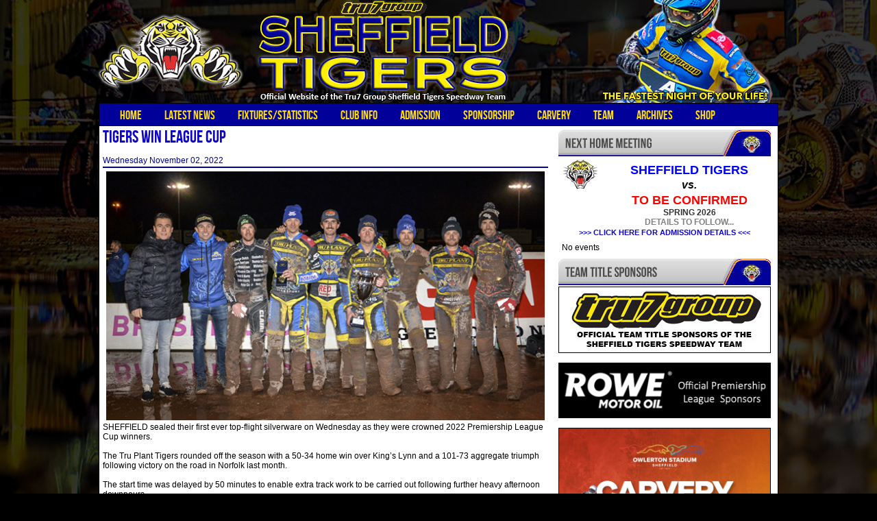

--- FILE ---
content_type: text/html; charset=utf-8
request_url: http://www.sheffield-speedway.com/news.php?extend.3213
body_size: 4580
content:
<?xml version='1.0' encoding='utf-8' ?>
<!DOCTYPE html PUBLIC "-//W3C//DTD XHTML 1.1//EN" "http://www.w3.org/TR/xhtml11/DTD/xhtml11.dtd">
<html xmlns='http://www.w3.org/1999/xhtml' xml:lang="en">
<head>
<title>Sheffield Tigers Speedway Official Website: TIGERS WIN LEAGUE CUP</title>
<!-- *JS* -->
<script type='text/javascript' src='/files/zintek.js'></script>
<!-- *CSS* -->
<!-- Theme css -->
<link rel='stylesheet' href='/themes/sheffield2025/style.css' type='text/css' media='all' />
<!-- *META* -->
<meta http-equiv='content-type' content='text/html; charset=utf-8' />
<meta http-equiv='content-style-type' content='text/css' />
<meta http-equiv='content-language' content='en' />
<!-- e107slider meta -->

	<link rel='stylesheet' type='text/css' href='extras/e107slider/css/responsiveslides.css' media='screen' />
	<script src='extras/e107slider/scripts/jquery-1.9.1.min.js'></script>
	<script src='extras/e107slider/scripts/responsiveslides.min.js'></script>
	<script type='text/javascript'>
		$(function () {

      		$(".rslides1").responsiveSlides({
      			auto: true,
  				speed: 500,
  				timeout: 6000,
  				pager: true,
  				nav: true,
  				random: false,
  				pause: true,
  				pauseControls: true
      		});
      		
      		$(".rslides2").responsiveSlides({
        		auto: false,
  				speed: 500,
  				timeout: 5000,
  				pager: false,
  				nav: false,
  				random: false,
  				pause: true,
  				pauseControls: false
      		});

    	});
	</script><!-- mobile meta -->
<!-- rss_menu meta -->

<!-- Core Meta Tags -->
<meta name="description" content="The Official website for the Sheffield Tigers Speedway Team. All the latest news from Owlerton Stadium" />
<meta name="keywords" content="sheffield, tigers, speedway, owlerton, neil machin, plrc, premier league riders championship, david hoggart, british speedway, motorcycles, motor cycle, premier league" />
<link rel='icon' href='http://www.sheffield-speedway.com/favicon.ico' type='image/x-icon' />
<link rel='shortcut icon' href='http://www.sheffield-speedway.com/favicon.ico' type='image/xicon' />

<!-- *PRELOAD* -->
</head>
<body onload="externalLinks();">
<table class='top_section' align='center'>    <tr>  <td> <div><script type='text/javascript' src='/files/nav_menu_alt.js'></script><div class='menuBar' style='width:100%; white-space: nowrap'><a class='menuButton' href='/homepage' style='background-image: url(images/icons/sheffield.gif); background-repeat: no-repeat; background-position: 3px 1px; white-space: nowrap' >Home</a><a class='menuButton' href='/' style='background-image: url(images/icons/sheffield.gif); background-repeat: no-repeat; background-position: 3px 1px; white-space: nowrap' onclick="return buttonClick(event, 'l_64');" onmouseover="buttonMouseover(event, 'l_64');">Latest News</a><div id='l_64' class='menu' onmouseover="menuMouseover(event)"><a class='menuItem' href='/latestnews' ><span class='menuItemBuffer'><img src='/themes/sheffield2025/images/tiger.gif' alt='' style='border:0px; vertical-align:bottom; width: 1px; height: 1px' /></span><span class='menuItemText'>Official Tigers News</span></a><a class='menuItem' href='/photogallery' ><span class='menuItemBuffer'><img src='/themes/sheffield2025/images/tiger.gif' alt='' style='border:0px; vertical-align:bottom; width: 1px; height: 1px' /></span><span class='menuItemText'>Photo Galleries</span></a></div><a class='menuButton' href='/' style='background-image: url(images/icons/sheffield.gif); background-repeat: no-repeat; background-position: 3px 1px; white-space: nowrap' onclick="return buttonClick(event, 'l_71');" onmouseover="buttonMouseover(event, 'l_71');">Fixtures/Statistics</a><div id='l_71' class='menu' onmouseover="menuMouseover(event)"><a class='menuItem' href='/fixtures26' ><span class='menuItemBuffer'><img src='/themes/sheffield2025/images/tiger.gif' alt='' style='border:0px; vertical-align:bottom; width: 1px; height: 1px' /></span><span class='menuItemText'>Fixtures &amp; Results</span></a><a class='menuItem' href='/premiership26' ><span class='menuItemBuffer'><img src='/themes/sheffield2025/images/tiger.gif' alt='' style='border:0px; vertical-align:bottom; width: 1px; height: 1px' /></span><span class='menuItemText'>Premiership Table</span></a><a class='menuItem' href='/statistics26' ><span class='menuItemBuffer'><img src='/themes/sheffield2025/images/tiger.gif' alt='' style='border:0px; vertical-align:bottom; width: 1px; height: 1px' /></span><span class='menuItemText'>Tigers Statistics</span></a></div><a class='menuButton' href='/' style='background-image: url(images/icons/sheffield.gif); background-repeat: no-repeat; background-position: 3px 1px; white-space: nowrap' onclick="return buttonClick(event, 'l_23');" onmouseover="buttonMouseover(event, 'l_23');">Club Info</a><div id='l_23' class='menu' onmouseover="menuMouseover(event)"><a class='menuItem' href='/contactus' ><span class='menuItemBuffer'><img src='/themes/sheffield2025/images/tiger.gif' alt='' style='border:0px; vertical-align:bottom; width: 1px; height: 1px' /></span><span class='menuItemText'>Contact Us</span></a><a class='menuItem' href='/clubdetails' ><span class='menuItemBuffer'><img src='/themes/sheffield2025/images/tiger.gif' alt='' style='border:0px; vertical-align:bottom; width: 1px; height: 1px' /></span><span class='menuItemText'>Club Details</span></a><a class='menuItem' href='/clubofficials' ><span class='menuItemBuffer'><img src='/themes/sheffield2025/images/tiger.gif' alt='' style='border:0px; vertical-align:bottom; width: 1px; height: 1px' /></span><span class='menuItemText'>Club Officials</span></a><a class='menuItem' href='/rollofhonour' ><span class='menuItemBuffer'><img src='/themes/sheffield2025/images/tiger.gif' alt='' style='border:0px; vertical-align:bottom; width: 1px; height: 1px' /></span><span class='menuItemText'>Roll of Honour</span></a></div><a class='menuButton' href='/ticketoffice' style='background-image: url(images/icons/sheffield.gif); background-repeat: no-repeat; background-position: 3px 1px; white-space: nowrap' >Admission</a><a class='menuButton' href='/' style='background-image: url(images/icons/sheffield.gif); background-repeat: no-repeat; background-position: 3px 1px; white-space: nowrap' onclick="return buttonClick(event, 'l_24');" onmouseover="buttonMouseover(event, 'l_24');">Sponsorship</a><div id='l_24' class='menu' onmouseover="menuMouseover(event)"><a class='menuItem' href='/clubsponsors' ><span class='menuItemBuffer'><img src='/themes/sheffield2025/images/tiger.gif' alt='' style='border:0px; vertical-align:bottom; width: 1px; height: 1px' /></span><span class='menuItemText'>Club Sponsors</span></a><a class='menuItem' href='/sponsor-the-tigers' ><span class='menuItemBuffer'><img src='/themes/sheffield2025/images/tiger.gif' alt='' style='border:0px; vertical-align:bottom; width: 1px; height: 1px' /></span><span class='menuItemText'>Sponsorship Opportunities</span></a><a class='menuItem' href='/corporate' ><span class='menuItemBuffer'><img src='/themes/sheffield2025/images/tiger.gif' alt='' style='border:0px; vertical-align:bottom; width: 1px; height: 1px' /></span><span class='menuItemText'>Corporate Hospitality</span></a><a class='menuItem' href='/centregreenexperience' ><span class='menuItemBuffer'><img src='/themes/sheffield2025/images/tiger.gif' alt='' style='border:0px; vertical-align:bottom; width: 1px; height: 1px' /></span><span class='menuItemText'>Centre Green Experience</span></a></div><a class='menuButton' href='/carvery' style='background-image: url(/themes/sheffield2025/images/tiger.gif); background-repeat: no-repeat; background-position: 3px 1px; white-space: nowrap' >Carvery</a><a class='menuButton' href='/' style='background-image: url(images/icons/sheffield.gif); background-repeat: no-repeat; background-position: 3px 1px; white-space: nowrap' onclick="return buttonClick(event, 'l_98');" onmouseover="buttonMouseover(event, 'l_98');">Team</a><div id='l_98' class='menu' onmouseover="menuMouseover(event)"><a class='menuItem' href='/team26' ><span class='menuItemBuffer'><img src='/themes/sheffield2025/images/tiger.gif' alt='' style='border:0px; vertical-align:bottom; width: 1px; height: 1px' /></span><span class='menuItemText'>Tigers (Premiership)</span></a></div><a class='menuButton' href='/' style='background-image: url(images/icons/sheffield.gif); background-repeat: no-repeat; background-position: 3px 1px; white-space: nowrap' onclick="return buttonClick(event, 'l_25');" onmouseover="buttonMouseover(event, 'l_25');">Archives</a><div id='l_25' class='menu' onmouseover="menuMouseover(event)"><a class='menuItem' href='/archive06' ><span class='menuItemBuffer'><img src='/themes/sheffield2025/images/tiger.gif' alt='' style='border:0px; vertical-align:bottom; width: 1px; height: 1px' /></span><span class='menuItemText'>2006 Season</span></a><a class='menuItem' href='/archive07' ><span class='menuItemBuffer'><img src='/themes/sheffield2025/images/tiger.gif' alt='' style='border:0px; vertical-align:bottom; width: 1px; height: 1px' /></span><span class='menuItemText'>2007 Season</span></a><a class='menuItem' href='/archive08' ><span class='menuItemBuffer'><img src='/themes/sheffield2025/images/tiger.gif' alt='' style='border:0px; vertical-align:bottom; width: 1px; height: 1px' /></span><span class='menuItemText'>2008 Season</span></a><a class='menuItem' href='/archive09' ><span class='menuItemBuffer'><img src='/themes/sheffield2025/images/tiger.gif' alt='' style='border:0px; vertical-align:bottom; width: 1px; height: 1px' /></span><span class='menuItemText'>2009 Season</span></a><a class='menuItem' href='/archive10' ><span class='menuItemBuffer'><img src='/themes/sheffield2025/images/tiger.gif' alt='' style='border:0px; vertical-align:bottom; width: 1px; height: 1px' /></span><span class='menuItemText'>2010 Season</span></a><a class='menuItem' href='/archive11' ><span class='menuItemBuffer'><img src='/themes/sheffield2025/images/tiger.gif' alt='' style='border:0px; vertical-align:bottom; width: 1px; height: 1px' /></span><span class='menuItemText'>2011 Season</span></a><a class='menuItem' href='/archive12' ><span class='menuItemBuffer'><img src='/themes/sheffield2025/images/tiger.gif' alt='' style='border:0px; vertical-align:bottom; width: 1px; height: 1px' /></span><span class='menuItemText'>2012 Season</span></a><a class='menuItem' href='/archive13' ><span class='menuItemBuffer'><img src='/themes/sheffield2025/images/tiger.gif' alt='' style='border:0px; vertical-align:bottom; width: 1px; height: 1px' /></span><span class='menuItemText'>2013 Season</span></a><a class='menuItem' href='/archive14' ><span class='menuItemBuffer'><img src='/themes/sheffield2025/images/tiger.gif' alt='' style='border:0px; vertical-align:bottom; width: 1px; height: 1px' /></span><span class='menuItemText'>2014 Season</span></a><a class='menuItem' href='/archive15' ><span class='menuItemBuffer'><img src='/themes/sheffield2025/images/tiger.gif' alt='' style='border:0px; vertical-align:bottom; width: 1px; height: 1px' /></span><span class='menuItemText'>2015 Season</span></a><a class='menuItem' href='/archive16' ><span class='menuItemBuffer'><img src='/themes/sheffield2025/images/tiger.gif' alt='' style='border:0px; vertical-align:bottom; width: 1px; height: 1px' /></span><span class='menuItemText'>2016 Season</span></a><a class='menuItem' href='/archive17' ><span class='menuItemBuffer'><img src='/themes/sheffield2025/images/tiger.gif' alt='' style='border:0px; vertical-align:bottom; width: 1px; height: 1px' /></span><span class='menuItemText'>2017 Season</span></a><a class='menuItem' href='/archive18' ><span class='menuItemBuffer'><img src='/themes/sheffield2025/images/tiger.gif' alt='' style='border:0px; vertical-align:bottom; width: 1px; height: 1px' /></span><span class='menuItemText'>2018 Season</span></a><a class='menuItem' href='/archive19' ><span class='menuItemBuffer'><img src='/themes/sheffield2025/images/tiger.gif' alt='' style='border:0px; vertical-align:bottom; width: 1px; height: 1px' /></span><span class='menuItemText'>2019 Season</span></a><a class='menuItem' href='/archive21' ><span class='menuItemBuffer'><img src='/themes/sheffield2025/images/tiger.gif' alt='' style='border:0px; vertical-align:bottom; width: 1px; height: 1px' /></span><span class='menuItemText'>2021 Season</span></a><a class='menuItem' href='/archive22' ><span class='menuItemBuffer'><img src='/themes/sheffield2025/images/tiger.gif' alt='' style='border:0px; vertical-align:bottom; width: 1px; height: 1px' /></span><span class='menuItemText'>2022 Season</span></a><a class='menuItem' href='/archive23' ><span class='menuItemBuffer'><img src='/themes/sheffield2025/images/tiger.gif' alt='' style='border:0px; vertical-align:bottom; width: 1px; height: 1px' /></span><span class='menuItemText'>2023 Season</span></a><a class='menuItem' href='/archive24' ><span class='menuItemBuffer'><img src='/themes/sheffield2025/images/tiger.gif' alt='' style='border:0px; vertical-align:bottom; width: 1px; height: 1px' /></span><span class='menuItemText'>2024 Season</span></a><a class='menuItem' href='/archive25' ><span class='menuItemBuffer'><img src='/themes/sheffield2025/images/tiger.gif' alt='' style='border:0px; vertical-align:bottom; width: 1px; height: 1px' /></span><span class='menuItemText'>2025 Season</span></a></div><a class='menuButton' href='/merchandise' style='background-image: url(images/icons/sheffield.gif); background-repeat: no-repeat; background-position: 3px 1px; white-space: nowrap' >Shop</a></div></div>   </td>   </tr><table class='main_section' align='center'><tr><td class='default_menu'>   <table style='width:98%'>  <tr>    <td>		<div class='newsheader2'>TIGERS WIN LEAGUE CUP</div><br><div class='newsdate'>Wednesday  November 02, 2022</div><div class='newstext'><center><a href='news.php?extend.3213.1'><img class='news_image' src='images/newspost_images2/sheffield_lc_winners22.jpg' width='640' hspace='5' alt='' style='border:0px' /></a></center>SHEFFIELD sealed their first ever top-flight silverware on Wednesday as they were crowned 2022 Premiership League Cup winners.<br /><br />The Tru Plant Tigers rounded off the season with a 50-34 home win over King’s Lynn and a 101-73 aggregate triumph following victory on the road in Norfolk last month.<br /><br />The start time was delayed by 50 minutes to enable extra track work to be carried out following further heavy afternoon downpours.<br /><br />And there were plenty of tight tussles and entertaining battles once the action did commence, before rain ended the tie a race early following Heat 14.<br /><br />After narrowly missing out in the Premiership Grand Final just under three weeks ago, team manager Simon Stead was pleased to see his side’s efforts this term rewarded on the final night of the campaign.<br /><br />“I think we’ve got what we deserved,” Stead said.<br /><br />“We’ve been consistently brilliant all season so the fact that we’ve got a bit of silverware to show for our efforts come the end of the year is what we deserve.<br /><br />“I think we’ve got to say a big thanks to the track staff, the fans for turning up, the riders for giving it 110 per cent and the referee (Chris Durno) for being on side - November Speedway is never going to be pretty but the track actually came really good and we saw some great racing out there.”<br /><br />PREMIERSHIP LEAGUE CUP FINAL, 2nd Leg.<br />SHEFFIELD 50: Adam Ellis 10, Tobiasz Musielak 9+1, Connor Mountain 9+1, Kyle Howarth 7+2, Sam Masters 7+1, Lewis Kerr 5, James Wright 3+1.<br />KING'S LYNN 34: Richard Lawson 14, Richie Worrall 9+1, Thomas Jorgensen 3+1, Frederik Jakobsen 3, Jason Edwards 3, Tom Brennan 2+1, Nicolai Klindt R/R.<br />Abandoned after 14 heats due to rain - Result STANDS.<br />Sheffield win 101-73 on aggregate<br><br><div style='float:left; text-align: left; margin:10px 0;'>
<table style="float:left;"><tr>

<td style='padding-left:2px'><strong>Share This:</strong>&nbsp;&nbsp;</td>


<td style='padding-right:4px'><a href="javascript:void(window.open('http://www.facebook.com/sharer.php?u=http://www.sheffield-speedway.com/news.php?extend.3213&amp;title=TIGERS WIN LEAGUE CUP','ptm','scrollbars=yes,resizable=yes,height=450,width=550').focus())"><img src='extras/social/images/facebook.png' style="border: 0px" alt="Facebook" title='Send to Facebook' /></a></td>



<td style='padding-right:4px'><a href="javascript:void(window.open('http://twitter.com/?status=TIGERS WIN LEAGUE CUP http://www.sheffield-speedway.com/news.php?extend.3213','ptm','scrollbars=yes,resizable=yes,height=450,width=550').focus())"><img src='extras/social/images/twitter.png' style="border: 0px" alt="Twitter" title='Tweet This' /></a></td>



</tr></table></div><br /></div></td></tr></table> <br /></td><td class='right_menu'><table class='menus_container3' width='320px'><tr><td></div><table class='cont'><tr><td class='menu_content  non_default'><div style="text-align: center"><img src="images/header_nexthomemeeting.jpg" style="width: 310px; height: 39px; border: 0px solid black" /></div><table align="center" style="width: 320px; border-width: 0px" cellpadding="2" cellspacing="2" width="320"><tbody><tr><td><div align="center"><img src="images/team_logos/sheffield_tigers.png" style="border: 0px solid black" /></div></td><td valign="bottom"><span style="font-size: medium"><strong> </strong><div align="center"><strong><span style="font-size: large; color: #0000ff">SHEFFIELD TIGERS</span><span style="font-size: large"><br /><em><span style="font-size: medium"><span style="color: #0000ff"><span style="color: #000000">vs.</span></span></span></em><br /></span></strong></div></span></td></tr><tr><td style="width: 70px" valign="top"><div align="center"><div align="center"><br /></div></div></td><td valign="top"><div align="center"><span style="font-size: large; color: #ff0000"><strong><span style="caret-color: #ff0000">TO BE CONFIRMED</span></strong></span><span style="font-size: large; color: #ff0000"><strong><br /></strong></span><div align="center"><strong><span style="color: #333333">SPRING 2026</span></strong></div><span style="color: #808080"><strong>DETAILS TO FOLLOW...</strong></span></div></td></tr></tbody></table><div align="center"></div><div align="center"><strong><a href="ticketoffice">>>> CLICK HERE FOR ADMISSION DETAILS &lt;&lt;&lt;</a><br /></strong></div></td></tr></table></div><table class='cont'><tr><td class='menu_content  non_default'><div align='center'><table width='95%'><tbody><tr><td>No events</td></tr><script type='text/javascript' src='extras/count_down/countdown.js'></script>
	<script type='text/javascript'>
	countdown();
	</script>
	</td></tr></center></tbody></table></div></td></tr></table></div><table class='cont'><tr><td class='menu_content  non_default'><div style="text-align: center"><img src="images/header_teamtitlesponsor15.jpg" style="width: 310px; height: 39px; border: 0px solid black" /></div><div style="text-align: center"><a href="https://tru7.com/" rel="external"><img src="images/tru7_group.jpg" style="border: 1px solid black" /></a></div><div style="text-align: center"><br /></div><div style="text-align: center"><a href="https://mcoil.co.uk/" target="_blank"><img src="images/rowe_320_prem.jpg" style="width: 308px; border: 1px solid black" /></a></div><div style="text-align: center"><br /></div><div style="text-align: center"><div align="center"><a href="carvery"><img src="images/carvery25.jpg" style="width: 308px; border: 1px solid black" /></a></div><br /><img src="images/header_teampartners15.jpg" style="width: 310px; height: 39px; border: 0px solid black" /></div><div style="text-align: center"><a href="https://abracecruisers.com/" target="_blank"><img src="images/ab_race_cruisers.jpg" style="border: 1px solid black" /></a></div><div style="text-align: center"><br /></div><div style="text-align: center"><img src="images/autocraft24.jpg" style="border: 1px solid black" /></div><div style="text-align: center"><br /></div><div style="text-align: center"><a href="http://www.independentforgings.com" target="_blank"><img src="images/ifa2.jpg" style="border: 1px solid black" /></a></div><div style="text-align: center"><br /></div><div style="text-align: center"><div style="text-align: center"><a href="http://www.sdmotorcycles.co.uk" target="_blank"><img src="images/SD-Motorcycles-Logo.jpg" style="border: 1px solid black" /></a></div></div><div style="text-align: center"><br /></div><div style="text-align: center"><a href="https://www.tcmotorcycles.co.uk" target="_blank"><img src="images/tc_motorcycles.jpg" style="border: 0px solid black" /></a></div><div style="text-align: center"><br /></div><div style="text-align: center"><div style="text-align: center"><img src="images/ericstead.jpg" style="border: 1px solid black" /></div></div><div style="text-align: center"><br /><a href="wosskowbrownsolicitors"><img src="images/wosskow_brown_15.jpg" style="width: 250px; height: 68px; border: 1px solid black" /></a></div><div style="text-align: center"><br /></div><div style="text-align: center"><table align="center" style="width: 250px; height: 68px; border-width: 1px; border-color: #000000; border-style: solid" cellpadding="0" cellspacing="0" width="250"><tbody><tr><td><div align="center"> <span style="font-size: large; color: #0000ff"><strong>OWEN CARR</strong></span></div></td></tr></tbody></table></div><div style="text-align: center"><br /><a href="clubsponsors"><img src="images/sponsors15_2.jpg" style="width: 250px; height: 64px; border: 0px solid black" /></a><br /></div><div style="text-align: center"><br /></div><div style="text-align: center"><img src="images/column_corporate2.jpg" style="border: 0px solid black" /></div><div style="text-align: center"><img src="images/ash-tech.jpg" style="border: 1px solid black" /></div><div style="text-align: center"><br /><img src="images/header_mediapartners15.jpg" style="width: 310px; height: 39px; border: 0px solid black" /><br /><a href="http://www.bbc.co.uk/news/england/south_yorkshire/" target="_blank"><img src="images/radiosheffield15.jpg" style="width: 250px; height: 80px; border: 1px solid black" /></a><br /><br /><a href="http://www.thestar.co.uk/" target="_blank"><img src="images/thestar15.jpg" style="width: 250px; height: 82px; border: 0px solid black" /></a><br /></div></td></tr></table></td></tr></table></td></tr></table><div style='text-align:center'><br /><div class='footer'>© Sheffield Speedway, All rights reserved | Site Design and Production <a href='http://www.apmedia.info' target='_blank'>AP Media</a></div><br /></div><script type='text/javascript'>
SyncWithServerTime('1769008913');
       </script>
</body></html>